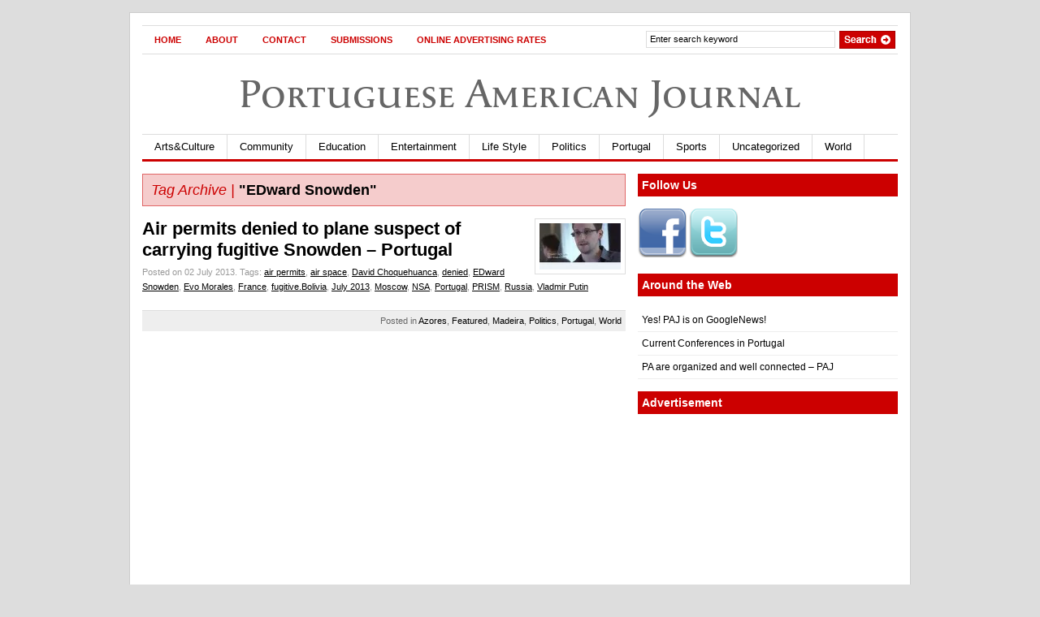

--- FILE ---
content_type: text/html; charset=utf-8
request_url: https://www.google.com/recaptcha/api2/aframe
body_size: 267
content:
<!DOCTYPE HTML><html><head><meta http-equiv="content-type" content="text/html; charset=UTF-8"></head><body><script nonce="mDvBfv0FxORB8TeaHpVfkg">/** Anti-fraud and anti-abuse applications only. See google.com/recaptcha */ try{var clients={'sodar':'https://pagead2.googlesyndication.com/pagead/sodar?'};window.addEventListener("message",function(a){try{if(a.source===window.parent){var b=JSON.parse(a.data);var c=clients[b['id']];if(c){var d=document.createElement('img');d.src=c+b['params']+'&rc='+(localStorage.getItem("rc::a")?sessionStorage.getItem("rc::b"):"");window.document.body.appendChild(d);sessionStorage.setItem("rc::e",parseInt(sessionStorage.getItem("rc::e")||0)+1);localStorage.setItem("rc::h",'1768607850137');}}}catch(b){}});window.parent.postMessage("_grecaptcha_ready", "*");}catch(b){}</script></body></html>